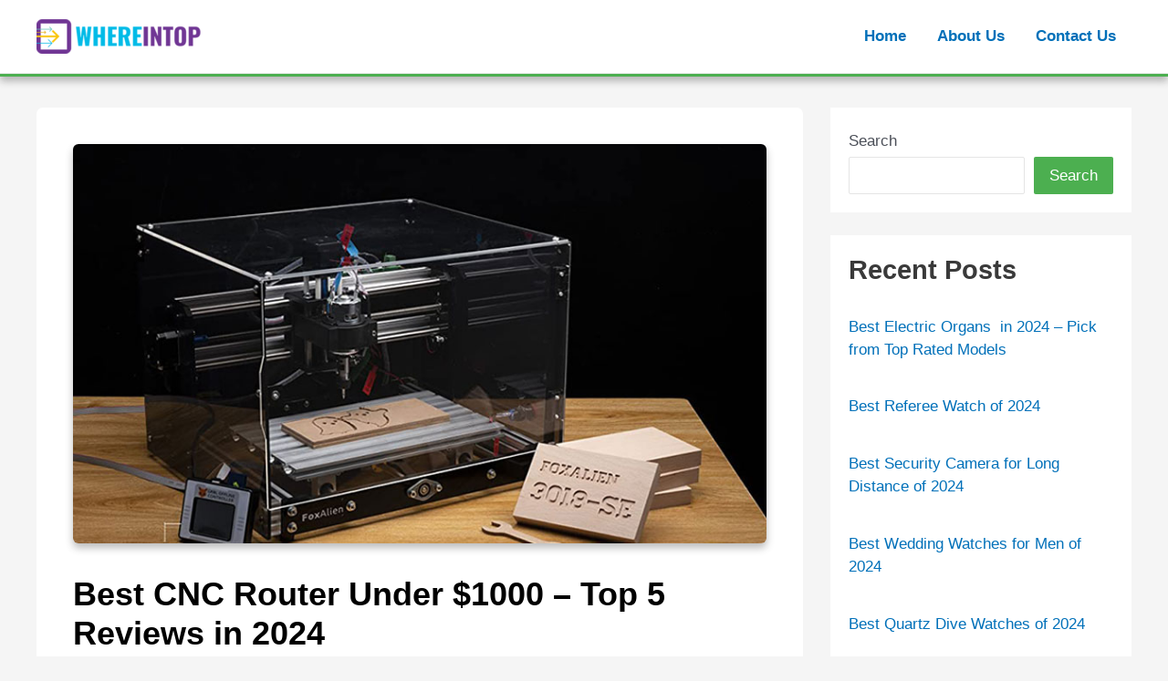

--- FILE ---
content_type: text/css
request_url: https://whereintop.com/wp-content/themes/astra-child/style.css?ver=6.7.4
body_size: 3825
content:
/**
 * Theme Name:     Astra Child
 * Author:         Brainstorm Force
 * Template:       astra
 * Text Domain:	   astra-child
 * Description:    Astra is fast, fully customizable &amp; beautiful WordPress theme suitable for blog, personal portfolio, business website and WooCommerce storefront. It is very lightweight (less than 50KB on frontend) and offers unparalleled speed. Built with SEO in mind, Astra comes with Schema.org code integrated and is Native AMP ready so search engines will love your site. It offers special features and templates so it works perfectly with all page builders like Elementor, Beaver Builder, Visual Composer, SiteOrigin, Divi, etc. Some of the other features: # WooCommerce Ready # Responsive # RTL &amp; Translation Ready # Extendible with premium addons # Regularly updated # Designed, Developed, Maintained &amp; Supported by Brainstorm Force. Looking for a perfect base theme? Look no further. Astra is fast, fully customizable and WooCommerce ready theme that you can use for building any kind of website!
 */
.aff-disclosure p{
	background: #fae89f;
	padding: 10px 20px !important;
}
.menu-toggle, button, .ast-button, .ast-custom-button, .button, input#submit, input[type="button"], input[type="submit"], input[type="reset"], form[CLASS*="wp-block-search__"].wp-block-search .wp-block-search__inside-wrapper .wp-block-search__button{
	background: #4CAF50 !important;
	color: #fff !important;
}
 .h2shadow {
    text-align: center;
    padding: 20px 10px
}

.entry-meta {
    display: none
}

.page-header-image-single img {
    border-radius: 6px
}

.menu-footer-menu-container {
    position: relative;
    height: 50px
}

#menu-footer-menu {
    text-align: center;
    margin: 0 auto;
    display: inline-block;
    position: absolute;
    left: 33%
}

#menu-footer-menu li {
    float: left
}

#menu-footer-menu li a {
    padding: 7px 12px;
    color: #fff;
    font-size: 15px
}

#menu-footer-menu li a:hover {
    color: #f95724
}

.footer-widgets {
    background-color: #161e2c !important
}

.site-info {
    background-color: #0e1724 !important
}

.single_product-img {
    float: left;
    padding: 10px 10px 20px 10px;
    border: 1px solid #eee;
    margin: 8px 15px 8px 0
}

.blank_space_20 {
    display: block;
    padding-top: 1px
}

.single_product-img .under_img_btn,
.single_product-img a,
.table_img_cu {
    display: block
}

.h2shadow,
.page-header-image-single img,
.single_product-img .under_img_btn,
.single_product_btn a,
.site-header,
.table_price_cu,
.tablepress {
    box-shadow: 0 5px 8px 0 rgba(50, 50, 50, .33);
    -webkit-box-shadow: 0 5px 8px 0 rgba(50, 50, 50, .33)
}

.single_product-img .under_img_btn {
    padding: 15px 0 15px 23px;
    color: #fff;
    font-weight: 700;
    border-top-left-radius: 6px;
    border-bottom-right-radius: 6px;
    margin-top: 10px;
    margin-bottom: 0;
    margin-left: auto;
    margin-right: auto;
    position: relative;
    width: 80%;
    text-transform: uppercase;
    font-size: 14px;
    text-align: left
}

.single_product-img .under_img_btn:hover {
    background: #302c2c;
    transition: all .5s ease
}

.single_product_btn {
    padding-bottom: 30px;
    margin-bottom: 20px;
    border-bottom: 1px #ddd dashed
}

.single_product_btn a {
    display: block;
    padding: 15px 0 15px 23px;
    color: #fff !important;
    font-weight: 700;
    border-top-left-radius: 6px;
    border-bottom-right-radius: 6px;
    margin-top: 15px;
    position: relative;
    width: 250px;
    margin: 0 auto;
    text-transform: uppercase;
    font-size: 15px;
    text-align: left
}

.single_product_btn a:hover {
    background: #302c2c;
    transition: all .5s ease
}

.entry-content br {
    display: none
}

.widget-area .widget {
    padding: 20px
}

.widget_text {
    background: 0 0 !important
}

.widget_recent_entries li {
    border-bottom: 1px #ddd dashed
}

.widget_recent_entries li:before {
    font-family: dashicons;
    content: "\f344";
    font-size: 17px;
    font-weight: 900;
    position: absolute;
    top: 5px;
    left: 0
}

.widget_recent_entries li:last-child {
    border-bottom: none
}

.widget ul li {
    padding-bottom: 15px !important;
    padding-top: 2px
}

.entry-content ul li::before {
    font-family: dashicons;
    content: "\f344";
    font-size: 17px;
    font-weight: 900;
    position: absolute;
    top: 1px;
    left: -10px;
    color: #4caf50
}

.entry-content ul li,
.widget_recent_entries li {
    list-style: none;
    padding-left: 25px;
    padding-bottom: 10px;
    position: relative
}

.entry-content ul {
    margin: 0 0 0 20px;
    padding-bottom: 30px
}

h4,
h5,
h6 {
    margin-bottom: 10px;
    font-size: 22px;
    font-weight: 600 !important
}

b,
strong {
    font-weight: 600;
    font-size: 17px;
    color: #000
}

.tablepress thead th {
    background-color: #302c2c !important;
    color: #fff;
    text-align: center
}

.tablepress thead .column-1 {
    border-left: 1px solid #302c2c
}

.tablepress thead .column-1 {
    width: 150px
}

.tablepress thead .column-2 {
    width: 150px
}

.tablepress thead .column-3 {
    width: 150px
}

.tablepress thead .column-4 {
    width: 150px
}

.tablepress tbody tr td {
    border: 1px solid #ebebeb;
    text-align: center
}

.tablepress th {
    padding: 10px 8px !important
}

.tablepress tbody td {
    vertical-align: middle !important
}

.table_tit {
    text-align: center;
    display: block;
    padding: 7px;
    color: #333;
    font-weight: 600
}

.table_tit:focus,
.table_tit:hover,
.table_tit:visited {
    text-decoration: underline
}

.table_price_cu {
    display: block;
    padding: 12px 7px;
    color: #fff;
    font-weight: 700;
    border-top-left-radius: 6px;
    border-bottom-right-radius: 6px;
    margin: 0 auto;
    text-transform: uppercase;
    font-size: 14px;
    text-align: center;
    width: 112px
}

.table_price_cu:focus,
.table_price_cu:hover {
    background: #302c2c;
    transition: all .5s ease;
    color: #fff
}

.table_price_cu:visited {
    color: #fff
}

.dashicons-star-filled,
.dashicons-star-half {
    color: #f99939
}

.widget_recent_entries li {
    margin-bottom: 10px
}

.widget_recent_entries li a {
    color: #000;
    font-size: 15px;
    font-weight: 500;
    line-height: 20px;
    display: block
}

.sidebar .widget .widget-title {
    font-weight: 700;
    font-size: 24px
}

.home .post-image img {
    box-shadow: 0 5px 8px 0 rgba(50, 50, 50, .33);
    border-radius: 6px
}

.read-more a {
    display: block;
    color: #fff !important;
    padding: 12px 25px;
    font-weight: 700;
    font-size: 16px;
    margin-top: 20px;
    clear: both;
    width: 150px;
    text-align: center;
    box-shadow: 0 5px 8px 0 rgba(50, 50, 50, .33);
    border-top-left-radius: 6px;
    border-bottom-right-radius: 6px
}

.read-more a {
    color: #fff
}

.read-more a:hover {
    color: #fff;
    background: #302c2c;
    transition: all .5s ease
}

.page-numbers {
    padding: 14px 16px;
    font-size: 16px;
    font-weight: 700;
    border: 1px solid
}

.olcus {
    display: inline-block;
    margin-left: 20px
}

.olcus li {
    margin-bottom: 5px
}

.subhedcus li {
    font-weight: 600
}

.site-logo {
    max-width: 250px
}

.textwidget {
    display: block;
    text-align: center;
    color: #fff;
    margin: 0 auto;
    background: #0e1724;
    padding: 30px
}

.tablepress img {
    max-width: 130px !important;
    height: auto
}

.single_product_btn a,
.under_img_btn {
    position: relative
}

.single_product_btn a:after,
.under_img_btn:after {
    position: absolute;
    top: 12px;
    right: 16px;
    font-family: dashicons;
    content: "\f344";
    font-size: 18px
}

.copyright-bar {
    display: none
}

#footer-widgets .textwidget {
    background: #171e2c
}

.footer-bar {
    margin-bottom: 0 !important
}

.footer-bar .textwidget {
    padding: 10px
}

.site-footer .site-info {
    padding: 10px
}

h1,
h2,
h3,
h4,
h5,
h6 {
    color: #000;
    font-weight: 700
}

.inside-header {
    padding: 20px !important
}

.site-header {
    border-bottom: 3px solid #4CAF50
}

.read-more a,
.single_product-img .under_img_btn,
.single_product_btn a,
.table_price_cu {
    background: #4CAF50
}

.ast-separate-container .ast-article-post,
.ast-separate-container .ast-article-single {
    padding: 40px
}

.ast-separate-container .ast-article-post,
.ast-separate-container .ast-article-single {
    margin-bottom: 25px;
    border-radius: 7px
}

.ast-separate-container #primary,
.ast-separate-container.ast-left-sidebar #primary,
.ast-separate-container.ast-right-sidebar #primary {
    margin: 2em 0
}

.post-thumb img {
    margin: 0 auto;
    text-align: center;
    display: block;
    box-shadow: 0 5px 8px 0 rgba(50, 50, 50, .33);
    border-radius: 6px
}

.entry-title {
    font-weight: 600 !important;
    color: #000 !important
}

.under_img_btn {
    display: none
}

.ast-small-footer-section-1 {
    font-size: 17px
}

.entry-title a {
    font-weight: 600;
    font-size: 35px
}

.ast-pagination .page-numbers {
    display: unset
}

.widget-title {
    font-weight: 700
}

.widget {
    background: #fff
}

.widget ul li {
    padding-top: 10px
}

#secondary {
    margin: 2em 0 2.5em
}

.widget {
    margin: 0 0 1.5em 0
}

.main-header-menu > .menu-item > .menu-link {
    font-weight: 600
}

.entry-content ol li {
    margin-bottom: 20px
}

.single_product-img-new img {
    margin: 0 auto;
    display: block
}

.onlymobile {
    display: none
}

.wptb-table-container p {
    text-align: center
}

.ast-single-post .entry-title,
.page-title {
    font-size: 36px !important
}

.single_product-img-new {
    margin-bottom: 15px
}

.authore-custom {
    border-radius: 50%
}

#ez-toc-container ul li:before {
    display: none !important
}

.tablepress-table-description {
    clear: both;
    display: block
}

.tablepress {
    border-collapse: collapse;
    border-spacing: 0;
    width: 100%;
    margin-bottom: 1em;
    border: none
}

.tablepress td,
.tablepress th {
    padding: 8px;
    border: none;
    background: 0 0;
    text-align: left;
    float: none !important
}

.tablepress tbody td {
    vertical-align: top
}

.tablepress tbody td,
.tablepress tfoot th {
    border-top: 1px solid #ddd
}

.tablepress tbody tr:first-child td {
    border-top: 0
}

.tablepress .odd td {
    background-color: #f9f9f9
}

.tablepress .even td {
    background-color: #fff
}

.tablepress img {
    margin: 0;
    padding: 0;
    border: none;
    max-width: none
}

.dataTables_wrapper {
    clear: both;
    margin-bottom: 1em
}

.dataTables_wrapper .tablepress {
    clear: both;
    margin: 0 !important
}

.dataTables_length {
    float: left;
    white-space: nowrap
}

.dataTables_filter {
    float: right;
    white-space: nowrap
}

.dataTables_wrapper .dataTables_filter input {
    margin-left: .5em
}

.dataTables_info {
    clear: both;
    float: left;
    margin: 4px 0 0
}

.dataTables_paginate {
    float: right;
    margin: 4px 0 0
}

.dataTables_paginate a {
    color: #111 !important;
    display: inline-block;
    outline: 0;
    position: relative;
    text-decoration: underline;
    margin: 0 5px
}

.dataTables_paginate a:first-child {
    margin-left: 0
}

.dataTables_paginate a:last-child {
    margin-right: 0
}

.paginate_button:hover {
    cursor: pointer;
    text-decoration: none
}

.paginate_button.disabled {
    color: #999 !important;
    text-decoration: none;
    cursor: default
}

.paginate_button.current {
    font-weight: 700;
    text-decoration: none;
    cursor: default
}

.dataTables_paginate.paging_simple {
    padding: 0 15px
}

.paging_simple .paginate_button.next:after,
.paging_simple .paginate_button.previous:before {
    text-align: left;
    font-family: TablePress;
    font-size: 14px;
    font-weight: 700;
    -webkit-font-smoothing: antialiased;
    content: "\f053";
    text-shadow: .1em .1em #666;
    position: absolute;
    top: 0;
    right: auto;
    bottom: 0;
    left: -14px;
    margin: auto;
    height: 14px;
    width: 14px;
    line-height: 1
}

.paging_simple .paginate_button.next:after {
    text-align: right;
    content: "\f054";
    left: auto
}

.paginate_button:after,
.paginate_button:before {
    color: #d9edf7
}

.paginate_button:hover:after,
.paginate_button:hover:before {
    color: #049cdb
}

.paginate_button.disabled:after,
.paginate_button.disabled:before {
    color: #f9f9f9
}

.dataTables_processing {
    display: none
}

.dataTables_scroll {
    clear: both
}

.dataTables_scrollBody {
    -webkit-overflow-scrolling: touch
}

.dataTables_wrapper .dataTables_scroll div.dataTables_scrollBody td > div.dataTables_sizing,
.dataTables_wrapper .dataTables_scroll div.dataTables_scrollBody th > div.dataTables_sizing {
    height: 0;
    overflow: hidden;
    margin: 0 !important;
    padding: 0 !important
}

.tablepress .sorting,
.tablepress .sorting_asc,
.tablepress .sorting_desc {
    position: relative;
    padding-right: 20px;
    cursor: pointer;
    outline: 0
}

.tablepress .sorting:after,
.tablepress .sorting_asc:after,
.tablepress .sorting_desc:after {
    font-family: TablePress;
    font-weight: 400;
    font-size: 14px;
    -webkit-font-smoothing: antialiased;
    position: absolute;
    top: 0;
    bottom: 0;
    left: auto;
    right: 6px;
    margin: auto;
    height: 14px;
    line-height: 1
}

.tablepress .sorting:after {
    content: "\f0dc"
}

.tablepress .sorting_asc:after {
    content: "\f0d8";
    padding: 0 0 2px
}

.tablepress .sorting_desc:after {
    content: "\f0d7"
}

.tablepress .sorting:hover,
.tablepress .sorting_asc,
.tablepress .sorting_desc {
    background-color: #049cdb
}

.dataTables_scrollBody .dataTables_wrapper:after {
    content: "";
    display: block;
    clear: both;
    visibility: hidden;
    line-height: 0;
    height: 0
}

.dataTables_wrapper label input,
.dataTables_wrapper label select {
    display: inline;
    margin: 2px;
    width: auto
}

.tablepress tbody td {
    background: 0 0 !important;
    text-align: center;
    border-bottom: 2.1px solid #e6e6e6 !important;
    border-right: none !important;
    width: 20%;
    vertical-align: middle;
    padding: 5px !important;
    max-height: 160px
}

.tablepress tbody td:first-child {
    border-left: 1px solid #e6e6e6 !important
}

.tablepress tbody td:last-child {
    border-right: 1px solid #e6e6e6 !important
}

.tablepress tbody td a.second-col-title {
    font-family: 'Open Sans' !important;
    text-align: left;
    color: #5c8d23;
    font-size: 18px;
    font-weight: 700;
    display: block;
    line-height: 1.2em;
    margin: 8px 5px 5px;
    text-decoration: none
}

ul.thrid-col-ul {
    margin: 15px 0 0 !important;
    padding: 0 0 0 10px !important;
    text-align: left
}

.thrid-col-ul li {
    margin: 0 !important;
    padding: 0 0 5px !important;
    list-style: square !important;
    font-family: 'Open Sans';
    font-size: 15px !important;
    font-weight: 600;
    color: #5c8d23;
    line-height: 1.2em
}

.thrid-col-ul span {
    color: #000;
    font-weight: 400
}

.tablepress .swift-btn1 {
    letter-spacing: .09em;
    font-size: 14px !important;
    border-radius: 4px;
    background: #5c8d22;
    color: #fff !important;
    display: inline-block;
    margin: 0 .25em;
    overflow: hidden;
    padding: 10px 35px 10px 5px;
    position: relative;
    text-decoration: none !important;
    line-height: 1;
    width: max-content
}

.swift-btn1 .swift-btn1-content {
    text-transform: uppercase;
    font-weight: 700;
    font-size: 1em;
    line-height: 1.2;
    padding: 0 10px;
    position: relative;
    right: 0;
    transition: right .3s ease;
    display: block;
    text-align: left
}

.swift-btn1 .icon {
    border-left: 2px solid #fff;
    position: absolute;
    right: 0;
    text-align: center;
    top: 50%;
    transition: all .3s ease;
    transform: translateY(-50%);
    height: 70%;
    width: 38px
}

.swift-btn1 .icon i {
    position: relative;
    top: 50%;
    transform: translateY(-50%)
}

.swift-btn1:hover .swift-btn1-content {
    right: 100%
}

.swift-btn1:hover .icon {
    border-left: 0;
    font-size: 1.8em;
    width: 100%
}

.widget-area #widget {
    padding: 20px !important
}

.site-below-footer-wrap[data-section="section-below-footer-builder"]{
	background: #161E2C;
	color: #fff;	
}
.site-primary-footer-wrap[data-section="section-primary-footer-builder"] {
    background-color: #0e1724;
	color: #fff;
}
@media only screen and (min-width:768px) {
    .ast-right-sidebar #secondary {
        padding-left: 30px
    }
}

@media only screen and (min-width:768px) {
    .under_img_btn {
        display: none !important
    }
}

@media only screen and (max-width:768px) {
    .entry-title a {
        font-size: 25px
    }

    .table_price_cu {
        padding: 15px 10px;
        width: 160px
    }

    .ast-single-post .entry-title,
    .page-title {
        font-size: 30px !important
    }

    .onlymobile {
        display: inline-block;
        margin-left: 5px
    }

    .tablepress thead .column-3 {
        display: none
    }

    .tablepress img {
        max-width: 150px !important
    }

    h1 {
        font-size: 25px
    }

    h2 {
        font-size: 23px
    }

    .h2shadow {
        padding: 15px 7px
    }

    h3 {
        font-size: 20px
    }

    .single_product-img .under_img_btn,
    .single_product_btn a {
        width: 240px
    }

    b,
    strong {
        font-size: 18px
    }

    h4,
    h5,
    h6 {
        font-size: 18px
    }

    .single_product-img {
        float: none;
        margin-top: 0;
        margin-bottom: 20px;
        margin-left: auto;
        margin-right: auto;
        text-align: center;
        margin-bottom: 20px
    }

    #menu-footer-menu {
        left: 20%
    }

    .inside-header {
        padding: 15px
    }

    .menu-toggle {
        line-height: 45px
    }

    .separate-containers .site-main {
        margin: 10px
    }

    .one-container .inside-article > [class*=page-header-],
    .separate-containers .inside-article > [class*=page-header-] {
        margin-bottom: 1em
    }

    .entry-content,
    .entry-summary,
    .page-content {
        margin: 1em 0 0
    }

    #primary {
        margin: 0 !important;
        padding: .5em 0 !important
    }
}

@media only screen and (max-width:480px) {
    #menu-footer-menu {
        left: 5%
    }

    .top5table .column-3 {
        display: none
    }
}

@media only screen and (max-width:860px) {

    .tablepress thead th:first-child,
    .tablepress thead th:last-child {
        display: none !important
    }

    .tablepress thead th:nth-child(2) {
        text-align: center !important;
        padding: 5px !important;
        width: 100%;
        border-top-left-radius: 10px;
        border-top-right-radius: 10px
    }

    .tablepress tbody {
        display: flex;
        flex-direction: column
    }

    .tablepress tbody tr {
        padding-bottom: 12px;
        display: flex;
        flex-wrap: wrap;
        border-left: 1px solid #e6e6e6;
        border-right: 1px solid #e6e6e6;
        border-bottom: 1px solid #e6e6e6
    }

    .tablepress tbody td:nth-child(1) {
        width: 100% !important;
        order: 2;
        margin: 0;
        box-sizing: border-box;
        border: none !important;
        display: flex;
        justify-content: center;
        align-items: center
    }

    .tablepress tbody td:nth-child(2) {
        order: 1;
        width: 100% !important;
        background: #fff;
        box-sizing: border-box;
        border: none !important;
        display: flex;
        flex-direction: column;
        padding: 10px !important;
        margin: auto
    }

    .tablepress tbody td:nth-child(2) a {
        text-align: center
    }

    .tablepress tbody td:nth-child(3) {
        order: 3;
        width: 100% !important;
        background: #fff;
        box-sizing: border-box;
        border: none !important;
        display: flex;
        flex-direction: column;
        padding: 10px 0 !important
    }

    .tablepress tbody td:nth-child(4) {
        background: #fff;
        padding-top: 10px !important;
        border: none !important;
        width: 100% !important;
        order: 4;
        min-height: 60px;
        display: block;
        justify-content: center;
        align-items: center
    }

    .tablepress .su-button-center span {
        padding: 11px !important;
        width: 190px !important
    }
}

@media only screen and (max-width:400px) {
    .tablepress tbody td:nth-child(1) {
        width: 100% !important
    }

    .tablepress tbody td:nth-child(3) {
        width: 100% !important
    }
}